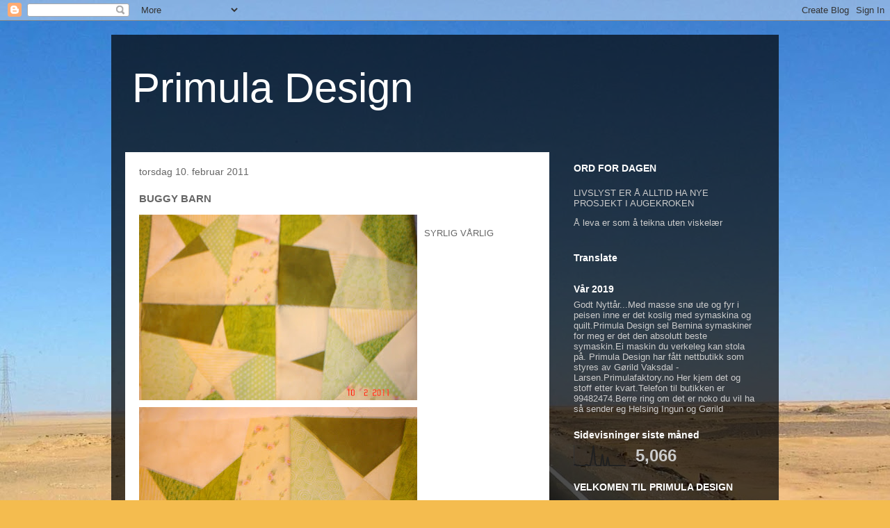

--- FILE ---
content_type: text/html; charset=UTF-8
request_url: https://primuladesign.blogspot.com/b/stats?style=BLACK_TRANSPARENT&timeRange=LAST_MONTH&token=APq4FmCmF-pR5uljgAq_4lV_n8uQCC2vJmPTa-taX5YPu1d5FSR0qwJ4a0teOhyuy5h3HvINQj8zM9LAod9aj3pY6yzK0P1iag
body_size: -35
content:
{"total":5066,"sparklineOptions":{"backgroundColor":{"fillOpacity":0.1,"fill":"#000000"},"series":[{"areaOpacity":0.3,"color":"#202020"}]},"sparklineData":[[0,5],[1,5],[2,0],[3,1],[4,0],[5,1],[6,1],[7,7],[8,2],[9,0],[10,36],[11,100],[12,13],[13,0],[14,1],[15,0],[16,58],[17,1],[18,0],[19,44],[20,1],[21,1],[22,1],[23,1],[24,1],[25,1],[26,1],[27,1],[28,1],[29,1]],"nextTickMs":1800000}